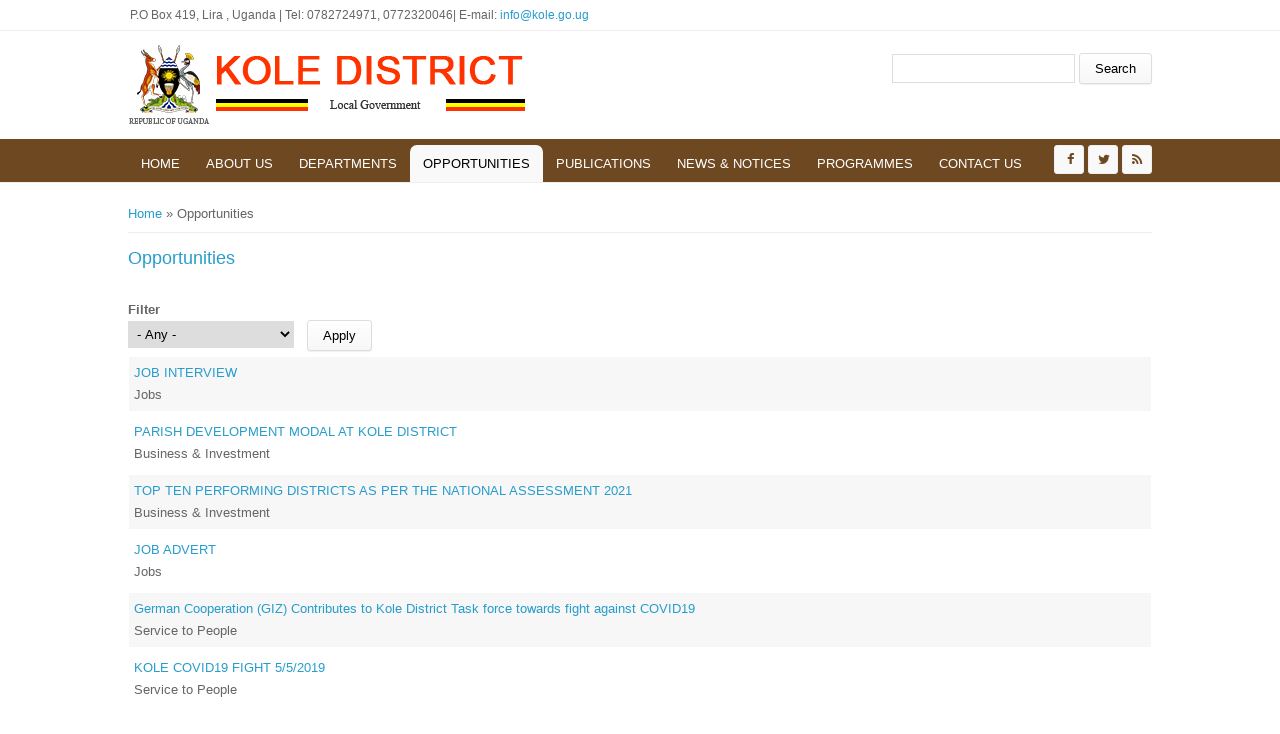

--- FILE ---
content_type: text/html; charset=utf-8
request_url: https://kole.go.ug/opportunities
body_size: 5231
content:
<!DOCTYPE html>
<head>
<meta charset="utf-8" />
<meta name="Generator" content="Drupal 7 (http://drupal.org)" />
<meta name="viewport" content="width=device-width" />
<link rel="shortcut icon" href="https://kole.go.ug/sites/all/themes/lgs/favicon.ico" type="image/vnd.microsoft.icon" />
<title>Opportunities | Kole District</title>
<style type="text/css" media="all">
@import url("https://kole.go.ug/modules/system/system.base.css?sc1d3s");
@import url("https://kole.go.ug/modules/system/system.menus.css?sc1d3s");
@import url("https://kole.go.ug/modules/system/system.messages.css?sc1d3s");
@import url("https://kole.go.ug/modules/system/system.theme.css?sc1d3s");
</style>
<style type="text/css" media="all">
@import url("https://kole.go.ug/modules/comment/comment.css?sc1d3s");
@import url("https://kole.go.ug/modules/field/theme/field.css?sc1d3s");
@import url("https://kole.go.ug/modules/node/node.css?sc1d3s");
@import url("https://kole.go.ug/modules/search/search.css?sc1d3s");
@import url("https://kole.go.ug/modules/user/user.css?sc1d3s");
@import url("https://kole.go.ug/sites/all/modules/views/css/views.css?sc1d3s");
</style>
<style type="text/css" media="all">
@import url("https://kole.go.ug/sites/all/modules/ctools/css/ctools.css?sc1d3s");
</style>
<style type="text/css" media="all">
@import url("https://kole.go.ug/sites/all/themes/lgs/css/font-awesome.css?sc1d3s");
@import url("https://kole.go.ug/sites/all/themes/lgs/css/style.css?sc1d3s");
@import url("https://kole.go.ug/sites/all/themes/lgs/css/media.css?sc1d3s");
</style>
<script type="text/javascript" src="https://kole.go.ug/sites/all/modules/jquery_update/replace/jquery/1.12/jquery.min.js?v=1.12.4"></script>
<script type="text/javascript" src="https://kole.go.ug/misc/jquery-extend-3.4.0.js?v=1.12.4"></script>
<script type="text/javascript" src="https://kole.go.ug/misc/jquery-html-prefilter-3.5.0-backport.js?v=1.12.4"></script>
<script type="text/javascript" src="https://kole.go.ug/misc/jquery.once.js?v=1.2"></script>
<script type="text/javascript" src="https://kole.go.ug/misc/drupal.js?sc1d3s"></script>
<script type="text/javascript" src="https://kole.go.ug/sites/all/modules/jquery_update/js/jquery_browser.js?v=0.0.1"></script>
<script type="text/javascript" src="https://kole.go.ug/sites/all/modules/admin_menu/admin_devel/admin_devel.js?sc1d3s"></script>
<script type="text/javascript" src="https://kole.go.ug/sites/all/themes/lgs/js/custom.js?sc1d3s"></script>
<script type="text/javascript">
<!--//--><![CDATA[//><!--
jQuery.extend(Drupal.settings, {"basePath":"\/","pathPrefix":"","setHasJsCookie":0,"ajaxPageState":{"theme":"medical_zymphonies_theme","theme_token":"UR4GvungDrPdyBtUevqzUQXAOv-yOFIF61FLUtHRKUg","js":{"sites\/all\/modules\/jquery_update\/replace\/jquery\/1.12\/jquery.min.js":1,"misc\/jquery-extend-3.4.0.js":1,"misc\/jquery-html-prefilter-3.5.0-backport.js":1,"misc\/jquery.once.js":1,"misc\/drupal.js":1,"sites\/all\/modules\/jquery_update\/js\/jquery_browser.js":1,"sites\/all\/modules\/admin_menu\/admin_devel\/admin_devel.js":1,"sites\/all\/themes\/lgs\/js\/custom.js":1},"css":{"modules\/system\/system.base.css":1,"modules\/system\/system.menus.css":1,"modules\/system\/system.messages.css":1,"modules\/system\/system.theme.css":1,"modules\/comment\/comment.css":1,"modules\/field\/theme\/field.css":1,"modules\/node\/node.css":1,"modules\/search\/search.css":1,"modules\/user\/user.css":1,"sites\/all\/modules\/views\/css\/views.css":1,"sites\/all\/modules\/ctools\/css\/ctools.css":1,"sites\/all\/themes\/lgs\/css\/font-awesome.css":1,"sites\/all\/themes\/lgs\/css\/style.css":1,"sites\/all\/themes\/lgs\/css\/media.css":1}},"urlIsAjaxTrusted":{"\/opportunities":true}});
//--><!]]>
</script>
<!--[if lt IE 9]><script src="http://html5shiv.googlecode.com/svn/trunk/html5.js"></script><![endif]-->
</head>
<body class="html not-front not-logged-in no-sidebars page-opportunities">
    
<div class="user-menu-wrapper clearfix">
  <div class="full-wrap">
    <div class="region region-contactno">
  <div id="block-block-1" class="block block-block">

      
  <div class="content">
     <div>P.O Box 419, Lira , Uganda | Tel: 0782724971, 0772320046| E-mail: <a href="/cdn-cgi/l/email-protection#fb92959d94bb9094979ed59c94d58e9c"><span class="__cf_email__" data-cfemail="e58c8b838aa58e8a8980cb828acb9082">[email&#160;protected]</span></a></div>
   </div>
  
</div> <!-- /.block -->
</div>
 <!-- /.region -->
      </div>
</div>

<!-- header -->

<div id="header_wrapper">

  <header id="header" class="clearfix">
    <div class="top_left">
              <div id="logo"><a href="/" title="Home"><img src="https://kole.go.ug/sites/all/themes/lgs/logo.png"/></a></div>
      
      <h1 id="site-title">
        <a href="/" title="Home"></a>
        <div id="site-description"></div>
      </h1>
    </div>

    <div class="top_right"><div class="region region-search">
  <div id="block-search-form" class="block block-search">

      
  <div class="content">
    <form action="/opportunities" method="post" id="search-block-form" accept-charset="UTF-8"><div><div class="container-inline">
      <h2 class="element-invisible">Search form</h2>
    <div class="form-item form-type-textfield form-item-search-block-form">
  <label class="element-invisible" for="edit-search-block-form--2">Search </label>
 <input title="Enter the terms you wish to search for." type="text" id="edit-search-block-form--2" name="search_block_form" value="" size="15" maxlength="128" class="form-text" />
</div>
<div class="form-actions form-wrapper" id="edit-actions"><input type="submit" id="edit-submit" name="op" value="Search" class="form-submit" /></div><input type="hidden" name="form_build_id" value="form-8TQ163HtTn_lGNf22l3v3EkxsjdY7Hbfl-BYRXT_v5A" />
<input type="hidden" name="form_id" value="search_block_form" />
</div>
</div></form>  </div>
  
</div> <!-- /.block -->
</div>
 <!-- /.region -->
</div>

  </header>

  <div class="menu-wrap">
    <div class="full-wrap clearfix">

      <!-- Social Links -->
              <span class="social-icons">
         <ul>
          <li><a class="fb" href="#" target="_blank" rel="me"><i class="fa fa-facebook"></i></a></li>
          <li><a class="twitter" href="#" target="_blank" rel="me"><i class="fa fa-twitter"></i></a></li>
          <li><a class="rss" href="/rss.xml"><i class="fa fa-rss"></i></a></li>
         </ul>
        </span>
            <!-- End Social Links -->

      <nav id="main-menu"  role="navigation">
        <a class="nav-toggle" href="#">Menu</a>
        <div class="menu-navigation-container">
          <ul class="menu"><li class="first leaf"><a href="/">Home</a></li>
<li class="expanded"><a href="/about-us" title="">About us</a><ul class="menu"><li class="first leaf"><a href="/lg/political-and-administrative-structure">Administrative Structure</a></li>
<li class="leaf"><a href="/lg/location-size">Location &amp; Size</a></li>
<li class="leaf"><a href="/lg/population-culture">Population &amp; Culture</a></li>
<li class="leaf"><a href="/lg/vision-mission">Vision &amp; Mission</a></li>
<li class="last leaf"><a href="/lg/overview" title="Kole District prioritizes human capital development, agro-industrialization, governance reforms, and digital transformation. Through coordinated planning and community engagement, the district aims to deliver inclusive and sustainable services to all residents.">District Overview</a></li>
</ul></li>
<li class="expanded"><a href="/departments" title="">Departments</a><ul class="menu"><li class="first leaf"><a href="/dept/administration">Administration</a></li>
<li class="leaf"><a href="/dept/human-resources">Human Resources</a></li>
<li class="leaf"><a href="/dept/planning-unit">Planning</a></li>
<li class="leaf"><a href="/dept/education">Education</a></li>
<li class="leaf"><a href="/dept/health">Health</a></li>
<li class="last leaf"><a href="/dept/production-and-marketing">Production and Marketing</a></li>
</ul></li>
<li class="expanded active-trail"><a href="/opportunities" title="" class="active-trail active">Opportunities</a><ul class="menu"><li class="first leaf"><a href="/jobs">Jobs</a></li>
<li class="leaf"><a href="/Tenders">Tenders</a></li>
<li class="leaf"><a href="/Tourism">Tourism</a></li>
<li class="leaf"><a href="/business">Business &amp; Investment</a></li>
<li class="last leaf"><a href="/service">Service to People</a></li>
</ul></li>
<li class="expanded"><a href="/publications" title="">Publications</a><ul class="menu"><li class="first leaf"><a href="/Forms">Forms</a></li>
<li class="leaf"><a href="/Reports">Reports</a></li>
<li class="leaf"><a href="/Statistics">Statistics</a></li>
<li class="last leaf"><a href="/laws">Laws &amp; Regulations</a></li>
</ul></li>
<li class="expanded"><a href="/news-notices" title="">News &amp; Notices</a><ul class="menu"><li class="first leaf"><a href="/announcement">Announcements</a></li>
<li class="leaf"><a href="/News">News</a></li>
<li class="last leaf"><a href="/events">Upcoming Events</a></li>
</ul></li>
<li class="expanded"><a href="/programmes" title="">Programmes</a><ul class="menu"><li class="first last leaf"><a href="/programme/operation-wealth-creation">Operation Wealth Creation</a></li>
</ul></li>
<li class="last leaf"><a href="/contact" title="">Contact us</a></li>
</ul>        </div>
        <div class="clear"></div>
      </nav>
      
    </div>
  </div>

</div>

<!-- End Header -->


<div id="page-wrap">

  
  
  <div id="container">
    <div class="container-wrap">
      <div class="content-sidebar-wrap">
        <div id="content">

                      <div id="breadcrumbs">
              <h2 class="element-invisible">You are here</h2><nav class="breadcrumb"><a href="/">Home</a> » Opportunities</nav>            </div>
          
          <section id="post-content" role="main">
                                                  <h1 class="page-title">Opportunities</h1>
                                                                        <div class="region region-content">
  <div id="block-system-main" class="block block-system">

      
  <div class="content">
    <div class="view view-opportunities view-id-opportunities view-display-id-page view-dom-id-571489d554f29af29da73847fa3b2bec">
        
      <div class="view-filters">
      <form action="/opportunities" method="get" id="views-exposed-form-opportunities-page" accept-charset="UTF-8"><div><div class="views-exposed-form">
  <div class="views-exposed-widgets clearfix">
          <div id="edit-tid-wrapper" class="views-exposed-widget views-widget-filter-tid">
                  <label for="edit-tid">
            Filter          </label>
                        <div class="views-widget">
          <div class="form-item form-type-select form-item-tid">
 <select id="edit-tid" name="tid" class="form-select"><option value="All" selected="selected">- Any -</option><option value="3">Business &amp; Investment</option><option value="1">Jobs</option><option value="14">Service to People</option><option value="2">Tenders</option><option value="4">Tourism</option></select>
</div>
        </div>
              </div>
                    <div class="views-exposed-widget views-submit-button">
      <input type="submit" id="edit-submit-opportunities" value="Apply" class="form-submit" />    </div>
      </div>
</div>
</div></form>    </div>
  
  
      <div class="view-content">
        <div class="views-row views-row-1 views-row-odd views-row-first">
      
  <div class="views-field views-field-title">        <span class="field-content"><a href="/opportunites/job-interview">JOB INTERVIEW</a></span>  </div>  
  <div class="views-field views-field-field-type">        <div class="field-content">Jobs</div>  </div>  </div>
  <div class="views-row views-row-2 views-row-even">
      
  <div class="views-field views-field-title">        <span class="field-content"><a href="/opportunites/parish-development-modal-kole-district">PARISH DEVELOPMENT MODAL AT KOLE DISTRICT </a></span>  </div>  
  <div class="views-field views-field-field-type">        <div class="field-content">Business &amp; Investment</div>  </div>  </div>
  <div class="views-row views-row-3 views-row-odd">
      
  <div class="views-field views-field-title">        <span class="field-content"><a href="/opportunites/top-ten-performing-districts-national-assessment-2021">TOP TEN PERFORMING DISTRICTS AS PER THE NATIONAL ASSESSMENT 2021</a></span>  </div>  
  <div class="views-field views-field-field-type">        <div class="field-content">Business &amp; Investment</div>  </div>  </div>
  <div class="views-row views-row-4 views-row-even">
      
  <div class="views-field views-field-title">        <span class="field-content"><a href="/opportunites/job-advert">JOB ADVERT </a></span>  </div>  
  <div class="views-field views-field-field-type">        <div class="field-content">Jobs</div>  </div>  </div>
  <div class="views-row views-row-5 views-row-odd">
      
  <div class="views-field views-field-title">        <span class="field-content"><a href="/opportunites/german-cooperation-giz-contributes-kole-district-task-force-towards-fight-against">German Cooperation (GIZ) Contributes to Kole District Task force towards fight against COVID19</a></span>  </div>  
  <div class="views-field views-field-field-type">        <div class="field-content">Service to People</div>  </div>  </div>
  <div class="views-row views-row-6 views-row-even views-row-last">
      
  <div class="views-field views-field-title">        <span class="field-content"><a href="/opportunites/kole-covid19-fight-552019">KOLE COVID19 FIGHT 5/5/2019</a></span>  </div>  
  <div class="views-field views-field-field-type">        <div class="field-content">Service to People</div>  </div>  </div>
    </div>
  
  
  
  
  
  
</div>  </div>
  
</div> <!-- /.block -->
</div>
 <!-- /.region -->
          </section>
        </div>
      
              
        </div>

        
    </div>
  </div>
</div>



<!-- Footer -->

<div id="footer">

   
    <div id="footer-area" class="full-wrap clearfix">
            <div class="column"><div class="region region-footer-first">
  <div id="block-views-about-us-block" class="block block-views">

        <h2 >District at Glance</h2>
    
  <div class="content">
    <div class="view view-about-us view-id-about_us view-display-id-block view-dom-id-762e6f32417a74abc5871cbd6ba21e36">
        
  
  
      <div class="view-content">
        <div class="views-row views-row-1 views-row-odd views-row-first">
      
  <div class="views-field views-field-title">        <span class="field-content"><a href="/lg/vision-mission">Vision &amp; Mission</a></span>  </div>  </div>
  <div class="views-row views-row-2 views-row-even">
      
  <div class="views-field views-field-title">        <span class="field-content"><a href="/lg/overview">Overview</a></span>  </div>  </div>
  <div class="views-row views-row-3 views-row-odd">
      
  <div class="views-field views-field-title">        <span class="field-content"><a href="/lg/political-and-administrative-structure">Political and Administrative Structure</a></span>  </div>  </div>
  <div class="views-row views-row-4 views-row-even">
      
  <div class="views-field views-field-title">        <span class="field-content"><a href="/lg/population-culture"> Population &amp; Culture</a></span>  </div>  </div>
  <div class="views-row views-row-5 views-row-odd views-row-last">
      
  <div class="views-field views-field-title">        <span class="field-content"><a href="/lg/location-size"> Location &amp; Size</a></span>  </div>  </div>
    </div>
  
  
  
  
  
  
</div>  </div>
  
</div> <!-- /.block -->
</div>
 <!-- /.region -->
</div>
                  <div class="column two"><div class="region region-footer-second">
  <div id="block-views-departments-block" class="block block-views">

        <h2 >Departments</h2>
    
  <div class="content">
    <div class="view view-departments view-id-departments view-display-id-block view-dom-id-2dc194d7260e550f4840ae5d9ce21de9">
        
  
  
      <div class="view-content">
      <div class="item-list">    <ul>          <li class="views-row views-row-1 views-row-odd views-row-first">  
  <div class="views-field views-field-title">        <span class="field-content"><a href="/dept/administration">Administration</a></span>  </div></li>
          <li class="views-row views-row-2 views-row-even">  
  <div class="views-field views-field-title">        <span class="field-content"><a href="/dept/human-resources">Human Resources</a></span>  </div></li>
          <li class="views-row views-row-3 views-row-odd">  
  <div class="views-field views-field-title">        <span class="field-content"><a href="/dept/planning-unit">Planning Unit</a></span>  </div></li>
          <li class="views-row views-row-4 views-row-even">  
  <div class="views-field views-field-title">        <span class="field-content"><a href="/dept/health">Health</a></span>  </div></li>
          <li class="views-row views-row-5 views-row-odd">  
  <div class="views-field views-field-title">        <span class="field-content"><a href="/dept/education">Education</a></span>  </div></li>
          <li class="views-row views-row-6 views-row-even">  
  <div class="views-field views-field-title">        <span class="field-content"><a href="/dept/production-and-marketing">Production and Marketing</a></span>  </div></li>
          <li class="views-row views-row-7 views-row-odd">  
  <div class="views-field views-field-title">        <span class="field-content"><a href="/dept/works-department">WORKS DEPARTMENT</a></span>  </div></li>
          <li class="views-row views-row-8 views-row-even views-row-last">  
  <div class="views-field views-field-title">        <span class="field-content"><a href="/dept/finance">FINANCE</a></span>  </div></li>
      </ul></div>    </div>
  
  
  
  
  
  
</div>  </div>
  
</div> <!-- /.block -->
</div>
 <!-- /.region -->
</div>
                  <div class="column"><div class="region region-footer-third">
  <div id="block-views-district-notice-board-block" class="block block-views">

        <h2 >District Notice Board</h2>
    
  <div class="content">
    <div class="view view-district-notice-board view-id-district_notice_board view-display-id-block view-dom-id-00f28feaf50c8cc64f15c5eddf630af1">
        
  
  
      <div class="view-content">
        <div class="views-row views-row-1">
      
  <div class="views-field views-field-title">        <span class="field-content"><a href="/news/grievances-box">Grievances Box</a></span>  </div>  
  <div class="views-field views-field-field-date">        <div class="field-content"><div id="d1"><span  property="dc:date" datatype="xsd:dateTime" content="2025-09-19T00:00:00+03:00" class="date-display-single">Friday, September 19, 2025</span></div></div>  </div>  </div>
  <div class="views-row views-row-2">
      
  <div class="views-field views-field-title">        <span class="field-content"><a href="/news/invitation-job-interview-labaratory-technician-labaratory-assistant-porter-assistant">INVITATION FOR JOB INTERVIEW LABARATORY TECHNICIAN LABARATORY ASSISTANT PORTER ASSISTANT     </a></span>  </div>  
  <div class="views-field views-field-field-date">        <div class="field-content"><div id="d1"><span  property="dc:date" datatype="xsd:dateTime" content="2025-02-12T00:00:00+03:00" class="date-display-single">Wednesday, February 12, 2025</span></div></div>  </div>  </div>
  <div class="views-row views-row-3">
      
  <div class="views-field views-field-title">        <span class="field-content"><a href="/news/job-interview">JOB INTERVIEW</a></span>  </div>  
  <div class="views-field views-field-field-date">        <div class="field-content"><div id="d1"><span  property="dc:date" datatype="xsd:dateTime" content="2025-02-08T00:00:00+03:00" class="date-display-single">Saturday, February 8, 2025</span></div></div>  </div>  </div>
  <div class="views-row views-row-4">
      
  <div class="views-field views-field-title">        <span class="field-content"><a href="/opportunites/job-interview">JOB INTERVIEW</a></span>  </div>  
  <div class="views-field views-field-field-date">        <div class="field-content"><div id="d1"><span  property="dc:date" datatype="xsd:dateTime" content="2025-02-08T00:00:00+03:00" class="date-display-single">Saturday, February 8, 2025</span></div></div>  </div>  </div>
  <div class="views-row views-row-5">
      
  <div class="views-field views-field-title">        <span class="field-content"><a href="/opportunites/top-ten-performing-districts-national-assessment-2021">TOP TEN PERFORMING DISTRICTS AS PER THE NATIONAL ASSESSMENT 2021</a></span>  </div>  
  <div class="views-field views-field-field-date">        <div class="field-content"><div id="d1"><span  property="dc:date" datatype="xsd:dateTime" content="2022-11-18T00:00:00+03:00" class="date-display-single">Friday, November 18, 2022</span></div></div>  </div>  </div>
    </div>
  
  
  
  
  
  
</div>  </div>
  
</div> <!-- /.block -->
<div id="block-views-projects-block" class="block block-views">

        <h2 >Programmes</h2>
    
  <div class="content">
    <div class="view view-projects view-id-projects view-display-id-block view-dom-id-78b1fb1937d93663605acd981cfee937">
        
  
  
      <div class="view-content">
        <div class="views-row views-row-1 views-row-odd views-row-first">
      
  <div class="views-field views-field-title">        <span class="field-content"><a href="/programme/dinu-programs">DINU Programs</a></span>  </div>  </div>
  <div class="views-row views-row-2 views-row-even views-row-last">
      
  <div class="views-field views-field-title">        <span class="field-content"><a href="/programme/operation-wealth-creation">Operation Wealth Creation</a></span>  </div>  </div>
    </div>
  
  
  
  
  
  
</div>  </div>
  
</div> <!-- /.block -->
</div>
 <!-- /.region -->
</div>
                  <div class="column"><div class="region region-footer-forth">
  <div id="block-block-2" class="block block-block">

        <h2 >DISTRICT DEVELOPMENT PLAN</h2>
    
  <div class="content">
    <p>You can now download the DDP attachment</p>
  </div>
  
</div> <!-- /.block -->
<div id="block-views-publications-block" class="block block-views">

        <h2 >Forms &amp; Downloads</h2>
    
  <div class="content">
    <div class="view view-publications view-id-publications view-display-id-block view-dom-id-c4f3ed1bbd6cb8ffb21c0cea2ea2add0">
        
  
  
      <div class="view-content">
        <div class="views-row views-row-1 views-row-odd views-row-first">
      
  <div class="views-field views-field-title">        <span class="field-content"><a href="/publications/local-government-job-description">Local Government Job Description</a></span>  </div>  </div>
  <div class="views-row views-row-2 views-row-even">
      
  <div class="views-field views-field-title">        <span class="field-content"><a href="/publications/uganda-public-service-standing-orders-2021-edition">THE UGANDA PUBLIC SERVICE STANDING ORDERS 2021 Edition</a></span>  </div>  </div>
  <div class="views-row views-row-3 views-row-odd">
      
  <div class="views-field views-field-title">        <span class="field-content"><a href="/publications/uganda%E2%80%99s-constitution-1995">Uganda’s Constitution 1995</a></span>  </div>  </div>
  <div class="views-row views-row-4 views-row-even">
      
  <div class="views-field views-field-title">        <span class="field-content"><a href="/publications/children-act-2009">The Children Act 2009</a></span>  </div>  </div>
  <div class="views-row views-row-5 views-row-odd views-row-last">
      
  <div class="views-field views-field-title">        <span class="field-content"><a href="/publications/quarter-1-performance-progress-report-kole-district">Quarter 1 Performance Progress Report for Kole District</a></span>  </div>  </div>
    </div>
  
  
  
  
  
  
</div>  </div>
  
</div> <!-- /.block -->
</div>
 <!-- /.region -->
</div>
          </div>
  
  <div class="footer_credit">
      
    <div id="copyright" class="full-wrap clearfix">
      <p class="copyright">Copyright &copy; 2026, Kole District LG</p> 
      <p class="credits"> With Support from <a href="http://www.nita.go.ug">NITA-U</a></p>
    </div>
  </div>

</div>

<!-- End Footer -->  <script data-cfasync="false" src="/cdn-cgi/scripts/5c5dd728/cloudflare-static/email-decode.min.js"></script><script defer src="https://static.cloudflareinsights.com/beacon.min.js/vcd15cbe7772f49c399c6a5babf22c1241717689176015" integrity="sha512-ZpsOmlRQV6y907TI0dKBHq9Md29nnaEIPlkf84rnaERnq6zvWvPUqr2ft8M1aS28oN72PdrCzSjY4U6VaAw1EQ==" data-cf-beacon='{"version":"2024.11.0","token":"74d8e1d23c204af7be18ffcdb85d561d","r":1,"server_timing":{"name":{"cfCacheStatus":true,"cfEdge":true,"cfExtPri":true,"cfL4":true,"cfOrigin":true,"cfSpeedBrain":true},"location_startswith":null}}' crossorigin="anonymous"></script>
</body>
</html>